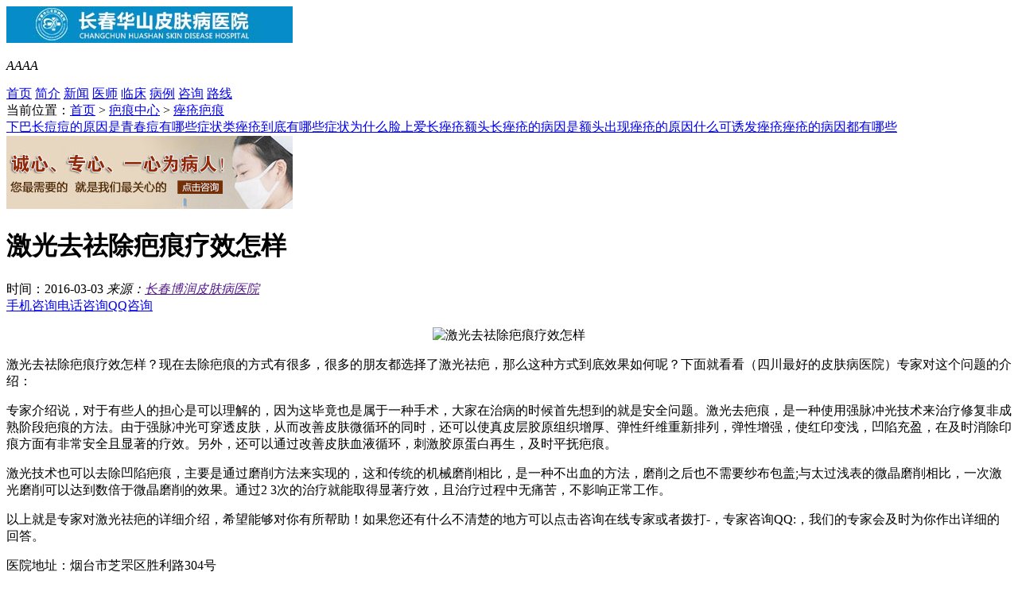

--- FILE ---
content_type: text/html
request_url: http://m.folkj.com/ccbh/177.html
body_size: 3897
content:
<!doctype html>
<html>
<head>
<meta charset="gb2312">
<meta name="applicable-device" content="mobile" />
<meta http-equiv="Cache-Control" content="no-transform" />
<meta http-equiv="Cache-Control" content="no-siteapp" />
<meta name="viewport" content="width=device-width,user-scalable=no"/>
<meta content="yes" name="apple-mobile-web-app-capable"/>
<meta content="yes" name="apple-touch-fullscreen"/>
<meta content="telephone=no" name="format-detection"/>
<meta content="black" name="apple-mobile-web-app-status-bar-style">
<title>激光去祛除疤痕疗效怎样_长春博润皮肤病医院</title>
<meta name="keywords" content="激光去祛除疤痕疗效怎样,祛疤" />
<meta name="description" content="<p> 激光去祛除疤痕疗效怎样？现在去除疤痕的方式有很多，很多的朋友都选择了激光祛疤，那么这种方式到底效果如何呢？下面就看看（四川最好的皮肤病医院）专家对这个问题的介绍：" />
<script type="text/javascript" src="/js/public.js"></script>
<link rel="stylesheet" href="/css/style.css" id="layout" type="text/css">
</head>
<body>
<header> <img src="/images/top.jpg"></header>
<div class="control" id="control">
  <p><em class="icon-night" id="goods"></em><em href="" id="font14" onclick="setFont(14);">A</em><em id="font16" onclick="setFont(16);">A</em><em id="font20" onclick="setFont(20);">A</em><em id="font22" onclick="setFont(22);">A</em></p>
</div>
<nav> <a href="/" title="长春博润皮肤病医院">首页</a> <a href="/jj/" title="医院简介">简介</a> <a href="/xw/" title="医院新闻">新闻</a> <a href="/yhtd/" title="专家团队">医师</a> <a href="/lcjs/" title="临床技术">临床</a> <a href="/jx/" title="病例解析">病例</a> <a href="/swt.htm?p=yh_top_daohang" title="咨询">咨询</a> <a href="/lx/" title="来院路线">路线</a> </nav>
<script type="text/javascript">index_gg_01();</script>
<div class="daohang">当前位置：<a href="/">首页</a>&nbsp;>&nbsp;<a href="/bhzx/">疤痕中心</a>&nbsp;>&nbsp;<a href="/ccbh/">痤疮疤痕</a> </div>
<div class="keyword"> <a href="/qcd/594.html">下巴长痘痘的原因是</a><a href="/qcd/593.html">青春痘有哪些症状类</a><a href="/qcd/592.html">痤疮到底有哪些症状</a><a href="/qcd/591.html">为什么脸上爱长痤疮</a><a href="/qcd/590.html">额头长痤疮的病因是</a><a href="/qcd/587.html">额头出现痤疮的原因</a><a href="/qcd/586.html">什么可诱发痤疮</a><a href="/qcd/585.html">痤疮的病因都有哪些</a> </div>
<div class="pbanner"><a href="/swt.htm?p=yh_xiajizhiliao" title=""><img src="/images/et.jpg" /></a></div>
<div class="art-tit">
  <h1>激光去祛除疤痕疗效怎样</h1>
</div>
<div class="art-info">
  <time>时间：2016-03-03</time>
  <em>来源：<a href="" title="长春博润皮肤病医院">长春博润皮肤病医院</a></em> </div>
<article>
  <div class="talk"><a href="/swt.htm?p=yh_shoujizixun" class="icon-phone" target="_blank" title="手机咨询">手机咨询</a><a href="tel:043181089997" class="icon-tel" target="_self" title="电话咨询">电话咨询</a><a href="http://wpa.qq.com/msgrd?v=3&uin=1472781348&site=qq&menu=yes" target="_blank" rel="nofollow" title="QQ咨询">QQ咨询</a></div>
  <div>    <p style="text-align:center;"><img src="http://www.folkj.com/d/file/qcd/2016-03-03/6bba8c0793f05ef10f86f6255230999d.jpg" alt="激光去祛除疤痕疗效怎样" /></p><p> 激光去祛除疤痕疗效怎样？现在去除疤痕的方式有很多，很多的朋友都选择了激光祛疤，那么这种方式到底效果如何呢？下面就看看（四川最好的皮肤病医院）专家对这个问题的介绍：</p><p> 专家介绍说，对于有些人的担心是可以理解的，因为这毕竟也是属于一种手术，大家在治病的时候首先想到的就是安全问题。激光去疤痕，是一种使用强脉冲光技术来治疗修复非成熟阶段疤痕的方法。由于强脉冲光可穿透皮肤，从而改善皮肤微循环的同时，还可以使真皮层胶原组织增厚、弹性纤维重新排列，弹性增强，使红印变浅，凹陷充盈，在及时消除印痕方面有非常安全且显著的疗效。另外，还可以通过改善皮肤血液循环，刺激胶原蛋白再生，及时平抚疤痕。</p><p> 激光技术也可以去除凹陷疤痕，主要是通过磨削方法来实现的，这和传统的机械磨削相比，是一种不出血的方法，磨削之后也不需要纱布包盖;与太过浅表的微晶磨削相比，一次激光磨削可以达到数倍于微晶磨削的效果。通过2 3次的治疗就能取得显著疗效，且治疗过程中无痛苦，不影响正常工作。</p><p> 以上就是专家对激光祛疤的详细介绍，希望能够对你有所帮助！如果您还有什么不清楚的地方可以点击咨询在线专家或者拨打-，专家咨询QQ:，我们的专家会及时为你作出详细的回答。</p>    </div>
  <p>医院地址：烟台市芝罘区胜利路304号</p>
  <p><a href="tel:043181089997" title="咨询电话">咨询电话：043181089997</a></p>
</article>
<div class="tixing">
  <p>温馨提示：手机网站偏小，无法展现更完整的信息，建议您直接手机咨询或者拨打电话给在线专家，更快捷更有效！
  <p>
  <p><a href="/swt.htm?p=yh_shoujizixun" class="icon-phone" target="_blank" title="手机咨询">手机咨询</a><a href="tel:043181089997" class="icon-tel" href="_self" title="电话咨询">电话咨询</a></p>
</div>
<div class="fanye">
  <p>上一篇：<a href='/ccbh/176.html'>祛除疤痕都有哪些方法</a></p>
  <p>下一篇：<a href='/ccbh/178.html'>祛除疤痕的治疗原则</a></p>
</div>
<div class="pbanner"><a href="tel:043181089997"><img src="/images/tel.jpg" /></a></div>
<dl class="much">
  <dt>你是不是要看？<span class="icon-recommend"></span></dt>
    <dd><a href="/npx/1419.html" title="银屑病又有糖尿病">银屑病又有糖尿病</a></dd>
    <dd><a href="/npx/1418.html" title="银屑病针灸位置图片">银屑病针灸位置图片</a></dd>
    <dd><a href="/npx/1417.html" title="手指尖银屑病">手指尖银屑病</a></dd>
    <dd><a href="/npx/1416.html" title="银屑病需要戒烟">银屑病需要戒烟</a></dd>
      <dd class="zhuanti"><a href="/npx/1418.html" title="银屑病针灸位置图片">银屑病针灸位置图片</a></dd>
    <dd class="zhuanti"><a href="/npx/1417.html" title="手指尖银屑病">手指尖银屑病</a></dd>
    <dd class="zhuanti"><a href="/npx/1416.html" title="银屑病需要戒烟">银屑病需要戒烟</a></dd>
    <dd class="zhuanti"><a href="/npx/1415.html" title="脸上银屑病难治吗">脸上银屑病难治吗</a></dd>
  </dl>
<div class="pbanner"><a href="/swt.htm?p=yh_kangfufa" title="全程无激素安全治疗 有效祛白抗复发"><img src="/images/hengfu3.jpg" /></a></div>
<div class="talk"><a href="/swt.htm?p=yh_shoujizixun" class="icon-phone" target="_blank" title="手机咨询">手机咨询</a><a href="tel:043181089997" class="icon-tel" target="_self" title="电话咨询">电话咨询</a><a href="http://wpa.qq.com/msgrd?v=3&uin=1472781348&site=qq&menu=yes" target="_blank" rel="nofollow" title="QQ咨询">QQ咨询</a></div>
<form action="/js/addmail.php" enctype="multipart/form-data" method="post" name="biaodan" id="biaodan" target="nofresh" onsubmit="return sub();">
  <input type="hidden" name="url" id="url" value="http://m.folkj.com">
  <div class="nr">
    <div class="doc-tit"> <img src="/images/yybd.jpg" width="100%"> </div>
    <div class="jiange"></div>
    <div class="nr_n1">
      <p>1.您是否已到医院确诊？</p>
      <div class="nr_n1_dx">
        <p>
          <label>
            <input type="radio" id="daozheng" value="是" name="question1" checked>
            <span>是</span></label>
          <label>
            <input type="radio" id="daozheng" value="还没有" name="question1">
            <span>还没有</span></label>
        </p>
      </div>
    </div>
    <div class="nr_n1">
      <p>2.是否服用抗白药物？</p>
      <div class="nr_n1_dx">
        <p>
          <label>
            <input type="radio" id="fuyao" value="是" name="question2" checked>
            <span>是</span></label>
          <label>
            <input type="radio" id="fuyao" value="没有" name="question2">
            <span>没有</span></label>
        </p>
      </div>
    </div>
    <div class="nr_n1">
      <p>3.患病时间有多久？</p>
      <div class="nr_n1_dx">
        <p>
          <label>
            <input type="radio" id="bingtime" value="刚发现" name="question3" checked>
            <span>刚发现</span></label>
          <label>
            <input type="radio" id="bingtime" value="半年内" name="question3">
            <span>半年内</span></label>
          <label>
            <input type="radio" id="bingtime" value="一年以上" name="question3">
            <span>1年以上</span></label>
        </p>
      </div>
    </div>
    <div class="nr_n1">
      <p>4.是否有家族遗传史？</p>
      <div class="nr_n1_dx">
        <p>
          <label>
            <input type="radio" id="yichuan" value="有" name="question4" checked>
            <span>有</span></label>
          <label>
            <input type="radio" id="yichuan" value="没有" name="question4">
            <span>没有</span></label>
        </p>
      </div>
    </div>
    <div class="nr_n2">
      <div class="nr_n2_d1" style="margin-left:-7px;">
        <p>姓名：</p>
        <input type="text" class="name" id="name" name="name">
      </div>
      <div class="nr_n2_d2">
        <p>性别：</p>
        <span>
        <label>
          <input type="radio" style="margin-top: 17px;" id="sex" value="男" name="sex" checked>
          男</label>
        <label>
          <input type="radio" style="margin-top: 17px;" id="sex" value="女" name="sex">
          女</label>
        </span> </div>
      <div class="nr_n2_d1">
        <p>联系方式：</p>
        <input type="text" maxlength="tel" id="call" name="tel">
      </div>
      <div class="anniu1">
        <center>
          <input type="image" src="/images/sub.gif" width="144" height="32" name="submit">
        </center>
      </div>
      <div class="wxts">
        <p><strong>温馨提示：</strong>您所填的信息我们将及时反馈给医生诊断，您的个人信息我们承诺绝对保密！</p>
      </div>
    </div>
  </div>
</form>
<div class="pbanner"><a href="tel:043181089997" title="咨询电话"><img src="/images/tel.jpg" /></a></div>
<footer class="icon-blogo">
  <div>长春博润皮肤病医院</div>
  <address>医院地址：长春市南关区大经路356号1-7层（大经路与西四马路交汇处）<br></address>
  <p>咨询电话：<a href="tel:043181089997" title="咨询电话">043181089997</a>
  <p> 
</footer>
<div class="bottom">
  <ul>
    <li><a class="icon-tel" href="tel:043181089997" title="电话咨询">电话咨询<span>快</span></a></li>
    <li><a rel="nofollow" class="icon-location" href="http://wpa.qq.com/msgrd?v=3&uin=1472781348&site=qq&menu=yes" target="_blank"  title="QQ咨询">QQ咨询</a></li>
    <li class="bb"><a class="icon-phone" href="/swt.htm?p=yh_bottomzixun" title="在线预约">在线预约</a></li>
    <li><a class="icon-top" target="_blank" href="javascript:window.scrollTo( 0, 0 );" title="返回顶部">返回顶部<span>?</span></a></li>
  </ul>
</div>
<script type='text/javascript' src='/js/swt.js'></script> 
<script type="text/javascript" src="/js/all.js"></script> 
<script type="text/javascript" src="/js/qh.js"></script> 
<script type="text/javascript" src="/js/js.js"></script>
</body>
</html>